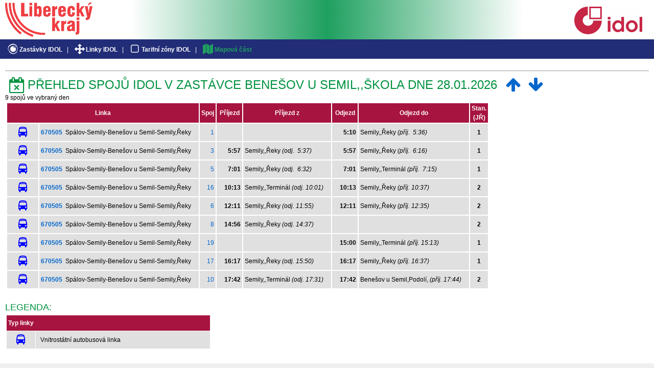

--- FILE ---
content_type: text/html; charset=UTF-8
request_url: https://dopravnimapy.kraj-lbc.cz/app/idol/zastavka_prijezd_odjezd.php?id=971
body_size: 13370
content:
<!DOCTYPE html>
<html lang="cs">
<head>
	<meta charset="UTF-8" />
	<meta name="description" content="" />

    <title>IDOL</title>
    <link rel="icon" media="screen" href="./favicon.ico" />
    <link rel="stylesheet" media="screen" href="./screen.css" />
    <link rel="stylesheet" media="print" href="./print.css" />
    <link rel="stylesheet" type="text/css" href="./idol.css" />
    
    <link rel="stylesheet" href="/app/common/font-awesome/css/font-awesome.min.css">
  
    <style>
      .fa-plus,.fa-edit,.fa-remove,.fa-th {color: white; background-color: #00923f; border: 1px #1a6a1a solid; padding: 3px 0 3px 0; border-radius: 3px; margin-bottom: 4px; margin-right: 3px;}
      .fa:hover {color: #1a6a1a;}
    </style>
<style>
	html {
			overflow: auto;
		}
	#header {height: 102px;}
		div#main {
			border-left: 0px;
			padding: 0;
		}
		div#navhead {
			padding: 0.25em 0 0 0
		}    
    #content {padding: 10px; margin-top: 13px;}
    
    input[type=submit] {
      padding: 2px;
      border: 1px solid gray;
      cursor: pointer;
      -webkit-border-radius: 3px;
      border-radius: 3px;
    }
    input[type=submit]:hover {background-color: silver}
    	
</style>
    
</head>
<body>    

<!-- ======== Header ======== -->

<div id="header">
    <div class="left">
      <div style="padding-top: 5px; padding-left: 10px">
        <a title="Odbor dopravy Libereckého kraje" href="http://doprava.kraj-lbc.cz" target="_blank"><img src="../common/img/head_logo.png" height="67" alt="" /></a>
      </div>
    </div>

    <div class="right">
      <div style="padding-top: 8px">
        <a title="IDOL" href="http://iidol.cz" target="_blank"><img src="./img/idol.png" alt="" /></a>
      </div>
    </div>

    <div class="subheader">
      <span class="hidden">Navigation:</span>
      <!--<a href="./uvod.php">Základní informace</a>-->
      <a href="./zastavky.php"><i class='fa fa-eercast fa-lg fa-fw' style='font-size:20px'></i>Zastávky IDOL</a> |
      <a href="./linky.php"><i class='fa fa-arrows fa-lg fa-fw' style='font-size:20px'></i>Linky IDOL</a> |
      <a href="./zony.php"><i class='fa fa-square-o fa-lg fa-fw' style='font-size:20px'></i>Tarifní zóny IDOL</a> |
      <a class="highlight" href="./index.php?project=idol"><i class='fa fa-map fa-lg fa-fw' style='font-size:20px'></i>Mapová část</a>
  </div>

</div>

<div id="main">
<div id="content">

<hr><table><tr><td><span class='nadpis'><i class='fa fa-calendar-times-o fa-lg fa-fw' style='font-size:32px' ></i>Přehled spojů IDOL v zastávce Benešov u Semil,,škola dne 28.01.2026</span></td><td style='text-align:right'>&nbsp;&nbsp;<a href='./zastavka_prijezd_odjezd.php?id=971&datum=2026-01-29'><i class='fa fa-arrow-up fa-lg fa-fw' style='font-size:32px' title='Spoje následující den'></i></a>&nbsp;<a href='./zastavka_prijezd_odjezd.php?id=971&datum=2026-01-27'><i class='fa fa-arrow-down fa-lg fa-fw' style='font-size:32px' title='Spoje předchozí den'></i></a></td></tr></table><span style='font: normal 12px Arial'>9 spojů ve vybraný den</span>
<table class='odp_tab'>
<tr class='odp_rec' style='text-align:center'>
<td style='width:35px' colspan='2'>Linka</td>
<td style='width:25px'>Spoj</td>
<td style='width:25px'>Příjezd</td>
<td>Příjezd z</td>
<td style='width:25px'>Odjezd</td>
<td>Odjezd do</td>
<td style='width:25px'>Stan.<br>(JŘ)</td>
</tr>
<tr class='odp_hodn' style='background-color:#e0e0e0;text-align:right'>
<td style='width:45px;text-align:center;padding:8px' class='noprint'><i class='fa fa-bus fa-lg fa-fw' style='color:blue;font-size:20px' title='Vnitrostátní autobusová linka'></td>
<td style='text-align:left;padding-right:15px'><b><a href='./linka_detail.php?linka=670505&rozl=3'>670505</a></b>&nbsp;&nbsp;Spálov-Semily-Benešov u Semil-Semily,Řeky                                                                                                                                                                                                                     </td>
<td><a href='./spoj_detail.php?linka=670505&spoj=1&rozl=3'>1</a></td>
<td style='padding-left:15px'></td>
<td style='text-align:left;padding-right:15px'>
</td>
<td style='padding-left:15px'><b>&nbsp;5:10</b></td>
<td style='text-align:left;padding-right:15px'>
Semily,,Řeky <i>(příj. &nbsp;5:36)</i></td>
<td style='text-align:center'><b>1</b></td>
</tr>
<tr class='odp_hodn' style='background-color:#e0e0e0;text-align:right'>
<td style='width:45px;text-align:center;padding:8px' class='noprint'><i class='fa fa-bus fa-lg fa-fw' style='color:blue;font-size:20px' title='Vnitrostátní autobusová linka'></td>
<td style='text-align:left;padding-right:15px'><b><a href='./linka_detail.php?linka=670505&rozl=3'>670505</a></b>&nbsp;&nbsp;Spálov-Semily-Benešov u Semil-Semily,Řeky                                                                                                                                                                                                                     </td>
<td><a href='./spoj_detail.php?linka=670505&spoj=3&rozl=3'>3</a></td>
<td style='padding-left:15px'><b>&nbsp;5:57</b></td>
<td style='text-align:left;padding-right:15px'>
Semily,,Řeky <i>(odj. &nbsp;5:37)</i></td>
<td style='padding-left:15px'><b>&nbsp;5:57</b></td>
<td style='text-align:left;padding-right:15px'>
Semily,,Řeky <i>(příj. &nbsp;6:16)</i></td>
<td style='text-align:center'><b>1</b></td>
</tr>
<tr class='odp_hodn' style='background-color:#e0e0e0;text-align:right'>
<td style='width:45px;text-align:center;padding:8px' class='noprint'><i class='fa fa-bus fa-lg fa-fw' style='color:blue;font-size:20px' title='Vnitrostátní autobusová linka'></td>
<td style='text-align:left;padding-right:15px'><b><a href='./linka_detail.php?linka=670505&rozl=3'>670505</a></b>&nbsp;&nbsp;Spálov-Semily-Benešov u Semil-Semily,Řeky                                                                                                                                                                                                                     </td>
<td><a href='./spoj_detail.php?linka=670505&spoj=5&rozl=3'>5</a></td>
<td style='padding-left:15px'><b>&nbsp;7:01</b></td>
<td style='text-align:left;padding-right:15px'>
Semily,,Řeky <i>(odj. &nbsp;6:32)</i></td>
<td style='padding-left:15px'><b>&nbsp;7:01</b></td>
<td style='text-align:left;padding-right:15px'>
Semily,,Terminál <i>(příj. &nbsp;7:15)</i></td>
<td style='text-align:center'><b>1</b></td>
</tr>
<tr class='odp_hodn' style='background-color:#e0e0e0;text-align:right'>
<td style='width:45px;text-align:center;padding:8px' class='noprint'><i class='fa fa-bus fa-lg fa-fw' style='color:blue;font-size:20px' title='Vnitrostátní autobusová linka'></td>
<td style='text-align:left;padding-right:15px'><b><a href='./linka_detail.php?linka=670505&rozl=3'>670505</a></b>&nbsp;&nbsp;Spálov-Semily-Benešov u Semil-Semily,Řeky                                                                                                                                                                                                                     </td>
<td><a href='./spoj_detail.php?linka=670505&spoj=16&rozl=3'>16</a></td>
<td style='padding-left:15px'><b>10:13</b></td>
<td style='text-align:left;padding-right:15px'>
Semily,,Terminál <i>(odj. 10:01)</i></td>
<td style='padding-left:15px'><b>10:13</b></td>
<td style='text-align:left;padding-right:15px'>
Semily,,Řeky <i>(příj. 10:37)</i></td>
<td style='text-align:center'><b>2</b></td>
</tr>
<tr class='odp_hodn' style='background-color:#e0e0e0;text-align:right'>
<td style='width:45px;text-align:center;padding:8px' class='noprint'><i class='fa fa-bus fa-lg fa-fw' style='color:blue;font-size:20px' title='Vnitrostátní autobusová linka'></td>
<td style='text-align:left;padding-right:15px'><b><a href='./linka_detail.php?linka=670505&rozl=3'>670505</a></b>&nbsp;&nbsp;Spálov-Semily-Benešov u Semil-Semily,Řeky                                                                                                                                                                                                                     </td>
<td><a href='./spoj_detail.php?linka=670505&spoj=6&rozl=3'>6</a></td>
<td style='padding-left:15px'><b>12:11</b></td>
<td style='text-align:left;padding-right:15px'>
Semily,,Řeky <i>(odj. 11:55)</i></td>
<td style='padding-left:15px'><b>12:11</b></td>
<td style='text-align:left;padding-right:15px'>
Semily,,Řeky <i>(příj. 12:35)</i></td>
<td style='text-align:center'><b>2</b></td>
</tr>
<tr class='odp_hodn' style='background-color:#e0e0e0;text-align:right'>
<td style='width:45px;text-align:center;padding:8px' class='noprint'><i class='fa fa-bus fa-lg fa-fw' style='color:blue;font-size:20px' title='Vnitrostátní autobusová linka'></td>
<td style='text-align:left;padding-right:15px'><b><a href='./linka_detail.php?linka=670505&rozl=3'>670505</a></b>&nbsp;&nbsp;Spálov-Semily-Benešov u Semil-Semily,Řeky                                                                                                                                                                                                                     </td>
<td><a href='./spoj_detail.php?linka=670505&spoj=8&rozl=3'>8</a></td>
<td style='padding-left:15px'><b>14:56</b></td>
<td style='text-align:left;padding-right:15px'>
Semily,,Řeky <i>(odj. 14:37)</i></td>
<td style='padding-left:15px'><b></b></td>
<td style='text-align:left;padding-right:15px'>
</td>
<td style='text-align:center'><b>2</b></td>
</tr>
<tr class='odp_hodn' style='background-color:#e0e0e0;text-align:right'>
<td style='width:45px;text-align:center;padding:8px' class='noprint'><i class='fa fa-bus fa-lg fa-fw' style='color:blue;font-size:20px' title='Vnitrostátní autobusová linka'></td>
<td style='text-align:left;padding-right:15px'><b><a href='./linka_detail.php?linka=670505&rozl=3'>670505</a></b>&nbsp;&nbsp;Spálov-Semily-Benešov u Semil-Semily,Řeky                                                                                                                                                                                                                     </td>
<td><a href='./spoj_detail.php?linka=670505&spoj=19&rozl=3'>19</a></td>
<td style='padding-left:15px'></td>
<td style='text-align:left;padding-right:15px'>
</td>
<td style='padding-left:15px'><b>15:00</b></td>
<td style='text-align:left;padding-right:15px'>
Semily,,Terminál <i>(příj. 15:13)</i></td>
<td style='text-align:center'><b>1</b></td>
</tr>
<tr class='odp_hodn' style='background-color:#e0e0e0;text-align:right'>
<td style='width:45px;text-align:center;padding:8px' class='noprint'><i class='fa fa-bus fa-lg fa-fw' style='color:blue;font-size:20px' title='Vnitrostátní autobusová linka'></td>
<td style='text-align:left;padding-right:15px'><b><a href='./linka_detail.php?linka=670505&rozl=3'>670505</a></b>&nbsp;&nbsp;Spálov-Semily-Benešov u Semil-Semily,Řeky                                                                                                                                                                                                                     </td>
<td><a href='./spoj_detail.php?linka=670505&spoj=17&rozl=3'>17</a></td>
<td style='padding-left:15px'><b>16:17</b></td>
<td style='text-align:left;padding-right:15px'>
Semily,,Řeky <i>(odj. 15:50)</i></td>
<td style='padding-left:15px'><b>16:17</b></td>
<td style='text-align:left;padding-right:15px'>
Semily,,Řeky <i>(příj. 16:37)</i></td>
<td style='text-align:center'><b>1</b></td>
</tr>
<tr class='odp_hodn' style='background-color:#e0e0e0;text-align:right'>
<td style='width:45px;text-align:center;padding:8px' class='noprint'><i class='fa fa-bus fa-lg fa-fw' style='color:blue;font-size:20px' title='Vnitrostátní autobusová linka'></td>
<td style='text-align:left;padding-right:15px'><b><a href='./linka_detail.php?linka=670505&rozl=3'>670505</a></b>&nbsp;&nbsp;Spálov-Semily-Benešov u Semil-Semily,Řeky                                                                                                                                                                                                                     </td>
<td><a href='./spoj_detail.php?linka=670505&spoj=10&rozl=3'>10</a></td>
<td style='padding-left:15px'><b>17:42</b></td>
<td style='text-align:left;padding-right:15px'>
Semily,,Terminál <i>(odj. 17:31)</i></td>
<td style='padding-left:15px'><b>17:42</b></td>
<td style='text-align:left;padding-right:15px'>
Benešov u Semil,Podolí, <i>(příj. 17:44)</i></td>
<td style='text-align:center'><b>2</b></td>
</tr>

</table>
<br>  
<div class='nadpis2'>Legenda:</div>

<table class='odp_tab' style='width:400px;border-spacing:1px'> 
<tr class='odp_rec'><td colspan='2' style='height:28px'>Typ linky</td></tr>
<tr class='odp_hodn'><td style='width:40px;text-align:center;padding:8px'><i class='fa fa-bus fa-lg fa-fw' style='color:blue;font-size:20px' title='Vnitrostátní autobusová linka'></td><td>&nbsp;&nbsp;Vnitrostátní autobusová linka</td></tr>  
</table><br>



</div> <!-- content -->
</div> <!-- main -->

<!-- ======== Footer ======== -->


</body>
</html>
